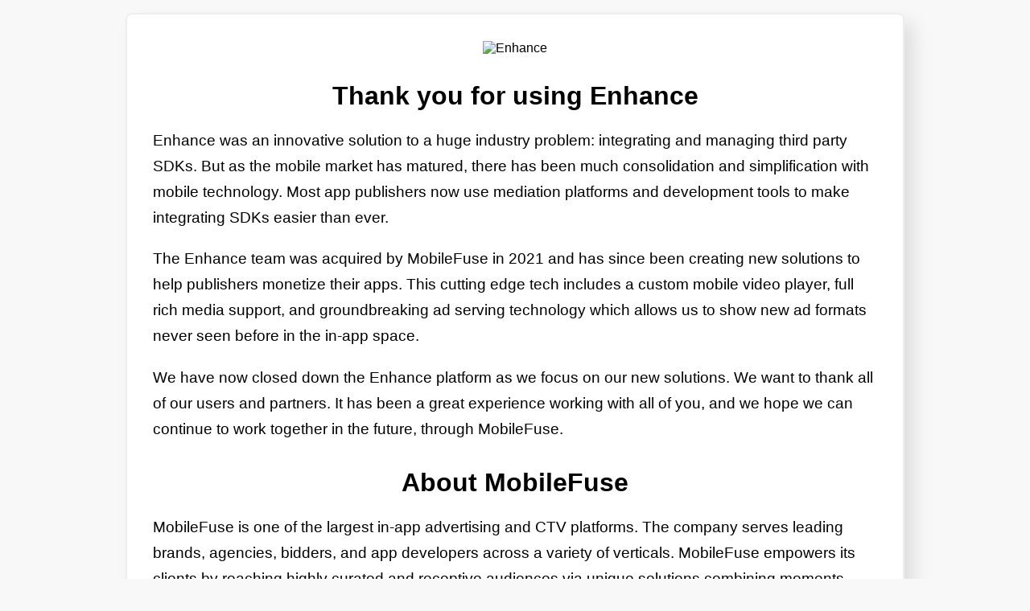

--- FILE ---
content_type: text/html; charset=utf-8
request_url: https://enhance.co/documentation/construct/notifications
body_size: 1320
content:
<!DOCTYPE html>
<html lang="en">
<head>
    <meta charset="UTF-8">
    <title>Thank you for using Enhance</title>
    <style>
        body {
            background-color: #F8F8F8;
        }
        .container {
            font-family: sans-serif;
            max-width: 900px;
            margin: 1em auto;
            padding: 2em;
            background-color: #FFF;
            border: 2px solid #EEE;
            border-radius: 8px;
            box-shadow: 12px 12px 22px rgba(0,0,0,0.1);
        }

        p {
            font-size: 1.2em;
            line-height: 1.7em;
        }

        img {
            vertical-align: middle;
        }

        .header {
            text-align: center;
        }

        h1 {
            text-align: center;
            margin-top: 1em;
        }
    </style>
</head>
<body>
<div class="container">
    <div class="header"><img src="logo.svg" title="Enhance" alt="Enhance" class="logo" width="120" height="120"></div>
    <h1>Thank you for using Enhance</h1>
    <p>
        Enhance was an innovative solution to a huge industry problem: integrating and managing third party SDKs. But as
        the mobile market has matured, there has been much consolidation and simplification with mobile technology. Most
        app publishers now use mediation platforms and development tools to make integrating SDKs easier than ever.
    </p>
    <p>
        The Enhance team was acquired by MobileFuse in 2021 and has since been creating new solutions to help publishers
        monetize their apps. This cutting edge tech includes a custom mobile video player, full rich media support, and
        groundbreaking ad serving technology which allows us to show new ad formats never seen before in the in-app
        space.
    </p>
    <p>
        We have now closed down the Enhance platform as we focus on our new solutions. We want to thank all of our users
        and partners. It has been a great experience working with all of you, and we hope we can continue to work
        together in the future, through MobileFuse.
    </p>
    <h1>About MobileFuse</h1>
    <p>
        MobileFuse is one of the largest in-app advertising and CTV platforms. The company serves leading brands,
        agencies, bidders, and app developers across a variety of verticals. MobileFuse empowers its clients by reaching
        highly curated and receptive audiences via unique solutions combining moments-based targeting, patented location
        verification, custom creative, and data-driven insights across a large location-based in-app and CTV exchange.
        Founded in 2009, MobileFuse is headquartered in New York City and has offices throughout the U.S. For more
        information, visit <a href="https://mobilefuse.com/publishers">https://mobilefuse.com/publishers</a>
    </p>
</div>
<script defer src="https://static.cloudflareinsights.com/beacon.min.js/vcd15cbe7772f49c399c6a5babf22c1241717689176015" integrity="sha512-ZpsOmlRQV6y907TI0dKBHq9Md29nnaEIPlkf84rnaERnq6zvWvPUqr2ft8M1aS28oN72PdrCzSjY4U6VaAw1EQ==" data-cf-beacon='{"version":"2024.11.0","token":"bf6ad4d3c6e34ea29b4408f20c30cda9","r":1,"server_timing":{"name":{"cfCacheStatus":true,"cfEdge":true,"cfExtPri":true,"cfL4":true,"cfOrigin":true,"cfSpeedBrain":true},"location_startswith":null}}' crossorigin="anonymous"></script>
</body>
</html>